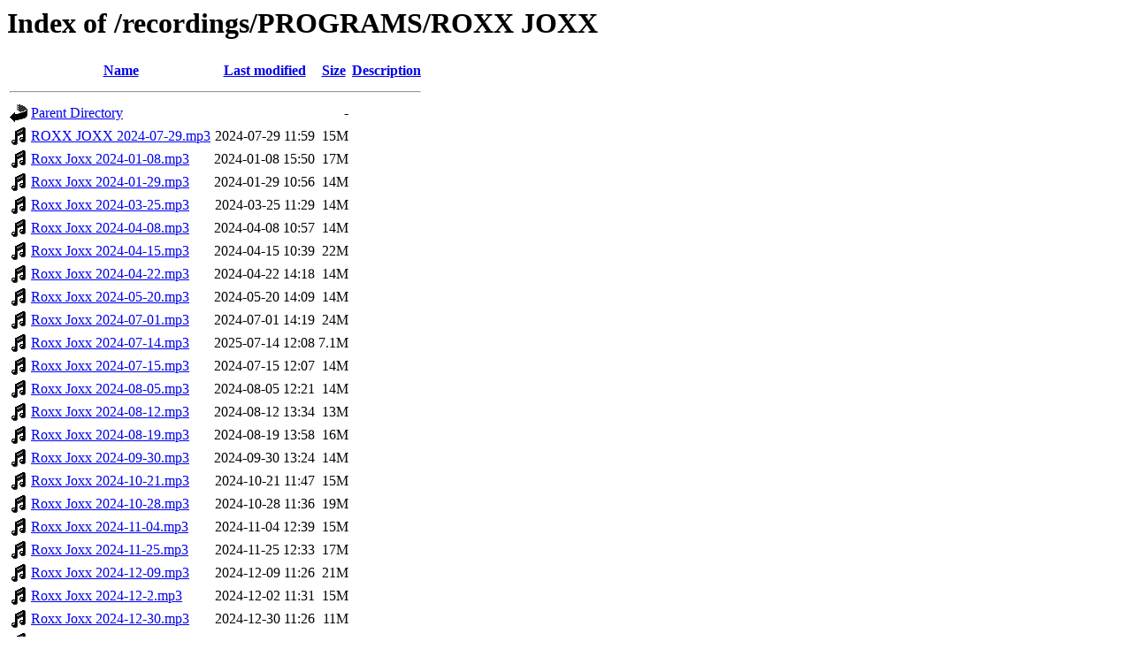

--- FILE ---
content_type: text/html;charset=UTF-8
request_url: https://local.kbmf.fm/recordings/PROGRAMS/ROXX%20JOXX/
body_size: 1203
content:
<!DOCTYPE HTML PUBLIC "-//W3C//DTD HTML 3.2 Final//EN">
<html>
 <head>
  <title>Index of /recordings/PROGRAMS/ROXX JOXX</title>
 </head>
 <body>
<h1>Index of /recordings/PROGRAMS/ROXX JOXX</h1>
  <table>
   <tr><th valign="top"><img src="/icons/blank.gif" alt="[ICO]"></th><th><a href="?C=N;O=D">Name</a></th><th><a href="?C=M;O=A">Last modified</a></th><th><a href="?C=S;O=A">Size</a></th><th><a href="?C=D;O=A">Description</a></th></tr>
   <tr><th colspan="5"><hr></th></tr>
<tr><td valign="top"><img src="/icons/back.gif" alt="[PARENTDIR]"></td><td><a href="/recordings/PROGRAMS/">Parent Directory</a></td><td>&nbsp;</td><td align="right">  - </td><td>&nbsp;</td></tr>
<tr><td valign="top"><img src="/icons/sound2.gif" alt="[SND]"></td><td><a href="ROXX%20JOXX%202024-07-29.mp3">ROXX JOXX 2024-07-29.mp3</a></td><td align="right">2024-07-29 11:59  </td><td align="right"> 15M</td><td>&nbsp;</td></tr>
<tr><td valign="top"><img src="/icons/sound2.gif" alt="[SND]"></td><td><a href="Roxx%20Joxx%202024-01-08.mp3">Roxx Joxx 2024-01-08.mp3</a></td><td align="right">2024-01-08 15:50  </td><td align="right"> 17M</td><td>&nbsp;</td></tr>
<tr><td valign="top"><img src="/icons/sound2.gif" alt="[SND]"></td><td><a href="Roxx%20Joxx%202024-01-29.mp3">Roxx Joxx 2024-01-29.mp3</a></td><td align="right">2024-01-29 10:56  </td><td align="right"> 14M</td><td>&nbsp;</td></tr>
<tr><td valign="top"><img src="/icons/sound2.gif" alt="[SND]"></td><td><a href="Roxx%20Joxx%202024-03-25.mp3">Roxx Joxx 2024-03-25.mp3</a></td><td align="right">2024-03-25 11:29  </td><td align="right"> 14M</td><td>&nbsp;</td></tr>
<tr><td valign="top"><img src="/icons/sound2.gif" alt="[SND]"></td><td><a href="Roxx%20Joxx%202024-04-08.mp3">Roxx Joxx 2024-04-08.mp3</a></td><td align="right">2024-04-08 10:57  </td><td align="right"> 14M</td><td>&nbsp;</td></tr>
<tr><td valign="top"><img src="/icons/sound2.gif" alt="[SND]"></td><td><a href="Roxx%20Joxx%202024-04-15.mp3">Roxx Joxx 2024-04-15.mp3</a></td><td align="right">2024-04-15 10:39  </td><td align="right"> 22M</td><td>&nbsp;</td></tr>
<tr><td valign="top"><img src="/icons/sound2.gif" alt="[SND]"></td><td><a href="Roxx%20Joxx%202024-04-22.mp3">Roxx Joxx 2024-04-22.mp3</a></td><td align="right">2024-04-22 14:18  </td><td align="right"> 14M</td><td>&nbsp;</td></tr>
<tr><td valign="top"><img src="/icons/sound2.gif" alt="[SND]"></td><td><a href="Roxx%20Joxx%202024-05-20.mp3">Roxx Joxx 2024-05-20.mp3</a></td><td align="right">2024-05-20 14:09  </td><td align="right"> 14M</td><td>&nbsp;</td></tr>
<tr><td valign="top"><img src="/icons/sound2.gif" alt="[SND]"></td><td><a href="Roxx%20Joxx%202024-07-01.mp3">Roxx Joxx 2024-07-01.mp3</a></td><td align="right">2024-07-01 14:19  </td><td align="right"> 24M</td><td>&nbsp;</td></tr>
<tr><td valign="top"><img src="/icons/sound2.gif" alt="[SND]"></td><td><a href="Roxx%20Joxx%202024-07-14.mp3">Roxx Joxx 2024-07-14.mp3</a></td><td align="right">2025-07-14 12:08  </td><td align="right">7.1M</td><td>&nbsp;</td></tr>
<tr><td valign="top"><img src="/icons/sound2.gif" alt="[SND]"></td><td><a href="Roxx%20Joxx%202024-07-15.mp3">Roxx Joxx 2024-07-15.mp3</a></td><td align="right">2024-07-15 12:07  </td><td align="right"> 14M</td><td>&nbsp;</td></tr>
<tr><td valign="top"><img src="/icons/sound2.gif" alt="[SND]"></td><td><a href="Roxx%20Joxx%202024-08-05.mp3">Roxx Joxx 2024-08-05.mp3</a></td><td align="right">2024-08-05 12:21  </td><td align="right"> 14M</td><td>&nbsp;</td></tr>
<tr><td valign="top"><img src="/icons/sound2.gif" alt="[SND]"></td><td><a href="Roxx%20Joxx%202024-08-12.mp3">Roxx Joxx 2024-08-12.mp3</a></td><td align="right">2024-08-12 13:34  </td><td align="right"> 13M</td><td>&nbsp;</td></tr>
<tr><td valign="top"><img src="/icons/sound2.gif" alt="[SND]"></td><td><a href="Roxx%20Joxx%202024-08-19.mp3">Roxx Joxx 2024-08-19.mp3</a></td><td align="right">2024-08-19 13:58  </td><td align="right"> 16M</td><td>&nbsp;</td></tr>
<tr><td valign="top"><img src="/icons/sound2.gif" alt="[SND]"></td><td><a href="Roxx%20Joxx%202024-09-30.mp3">Roxx Joxx 2024-09-30.mp3</a></td><td align="right">2024-09-30 13:24  </td><td align="right"> 14M</td><td>&nbsp;</td></tr>
<tr><td valign="top"><img src="/icons/sound2.gif" alt="[SND]"></td><td><a href="Roxx%20Joxx%202024-10-21.mp3">Roxx Joxx 2024-10-21.mp3</a></td><td align="right">2024-10-21 11:47  </td><td align="right"> 15M</td><td>&nbsp;</td></tr>
<tr><td valign="top"><img src="/icons/sound2.gif" alt="[SND]"></td><td><a href="Roxx%20Joxx%202024-10-28.mp3">Roxx Joxx 2024-10-28.mp3</a></td><td align="right">2024-10-28 11:36  </td><td align="right"> 19M</td><td>&nbsp;</td></tr>
<tr><td valign="top"><img src="/icons/sound2.gif" alt="[SND]"></td><td><a href="Roxx%20Joxx%202024-11-04.mp3">Roxx Joxx 2024-11-04.mp3</a></td><td align="right">2024-11-04 12:39  </td><td align="right"> 15M</td><td>&nbsp;</td></tr>
<tr><td valign="top"><img src="/icons/sound2.gif" alt="[SND]"></td><td><a href="Roxx%20Joxx%202024-11-25.mp3">Roxx Joxx 2024-11-25.mp3</a></td><td align="right">2024-11-25 12:33  </td><td align="right"> 17M</td><td>&nbsp;</td></tr>
<tr><td valign="top"><img src="/icons/sound2.gif" alt="[SND]"></td><td><a href="Roxx%20Joxx%202024-12-09.mp3">Roxx Joxx 2024-12-09.mp3</a></td><td align="right">2024-12-09 11:26  </td><td align="right"> 21M</td><td>&nbsp;</td></tr>
<tr><td valign="top"><img src="/icons/sound2.gif" alt="[SND]"></td><td><a href="Roxx%20Joxx%202024-12-2.mp3">Roxx Joxx 2024-12-2.mp3</a></td><td align="right">2024-12-02 11:31  </td><td align="right"> 15M</td><td>&nbsp;</td></tr>
<tr><td valign="top"><img src="/icons/sound2.gif" alt="[SND]"></td><td><a href="Roxx%20Joxx%202024-12-30.mp3">Roxx Joxx 2024-12-30.mp3</a></td><td align="right">2024-12-30 11:26  </td><td align="right"> 11M</td><td>&nbsp;</td></tr>
<tr><td valign="top"><img src="/icons/sound2.gif" alt="[SND]"></td><td><a href="Roxx%20Joxx%202025-01-06.mp3">Roxx Joxx 2025-01-06.mp3</a></td><td align="right">2025-01-06 11:26  </td><td align="right">8.2M</td><td>&nbsp;</td></tr>
<tr><td valign="top"><img src="/icons/sound2.gif" alt="[SND]"></td><td><a href="Roxx%20Joxx%202025-01-13.mp3">Roxx Joxx 2025-01-13.mp3</a></td><td align="right">2025-01-13 13:07  </td><td align="right">8.8M</td><td>&nbsp;</td></tr>
<tr><td valign="top"><img src="/icons/sound2.gif" alt="[SND]"></td><td><a href="Roxx%20Joxx%202025-02-24.mp3">Roxx Joxx 2025-02-24.mp3</a></td><td align="right">2025-02-24 14:03  </td><td align="right"> 11M</td><td>&nbsp;</td></tr>
<tr><td valign="top"><img src="/icons/sound2.gif" alt="[SND]"></td><td><a href="Roxx%20Joxx%202025-03-03.mp3">Roxx Joxx 2025-03-03.mp3</a></td><td align="right">2025-03-03 13:03  </td><td align="right">8.2M</td><td>&nbsp;</td></tr>
<tr><td valign="top"><img src="/icons/sound2.gif" alt="[SND]"></td><td><a href="Roxx%20Joxx%202025-03-10.mp3">Roxx Joxx 2025-03-10.mp3</a></td><td align="right">2025-03-10 13:29  </td><td align="right">8.2M</td><td>&nbsp;</td></tr>
<tr><td valign="top"><img src="/icons/sound2.gif" alt="[SND]"></td><td><a href="Roxx%20Joxx%202025-03-24.mp3">Roxx Joxx 2025-03-24.mp3</a></td><td align="right">2025-03-24 11:38  </td><td align="right">8.3M</td><td>&nbsp;</td></tr>
<tr><td valign="top"><img src="/icons/sound2.gif" alt="[SND]"></td><td><a href="Roxx%20Joxx%202025-03-31.mp3">Roxx Joxx 2025-03-31.mp3</a></td><td align="right">2025-03-31 14:31  </td><td align="right"> 11M</td><td>&nbsp;</td></tr>
<tr><td valign="top"><img src="/icons/sound2.gif" alt="[SND]"></td><td><a href="Roxx%20Joxx%202025-04-14.mp3">Roxx Joxx 2025-04-14.mp3</a></td><td align="right">2025-04-14 11:25  </td><td align="right">9.1M</td><td>&nbsp;</td></tr>
<tr><td valign="top"><img src="/icons/sound2.gif" alt="[SND]"></td><td><a href="Roxx%20Joxx%202025-04-21.mp3">Roxx Joxx 2025-04-21.mp3</a></td><td align="right">2025-04-21 12:13  </td><td align="right">8.5M</td><td>&nbsp;</td></tr>
<tr><td valign="top"><img src="/icons/sound2.gif" alt="[SND]"></td><td><a href="Roxx%20Joxx%202025-05-12.mp3">Roxx Joxx 2025-05-12.mp3</a></td><td align="right">2025-05-12 14:45  </td><td align="right">8.2M</td><td>&nbsp;</td></tr>
<tr><td valign="top"><img src="/icons/sound2.gif" alt="[SND]"></td><td><a href="Roxx%20Joxx%202025-06-16.mp3">Roxx Joxx 2025-06-16.mp3</a></td><td align="right">2025-06-16 13:25  </td><td align="right">7.6M</td><td>&nbsp;</td></tr>
<tr><td valign="top"><img src="/icons/sound2.gif" alt="[SND]"></td><td><a href="Roxx%20Joxx%202025-06-23.mp3">Roxx Joxx 2025-06-23.mp3</a></td><td align="right">2025-06-23 13:50  </td><td align="right">6.4M</td><td>&nbsp;</td></tr>
<tr><td valign="top"><img src="/icons/sound2.gif" alt="[SND]"></td><td><a href="Roxx%20Joxx%202025-07-07.mp3">Roxx Joxx 2025-07-07.mp3</a></td><td align="right">2025-07-07 16:25  </td><td align="right">7.0M</td><td>&nbsp;</td></tr>
<tr><td valign="top"><img src="/icons/sound2.gif" alt="[SND]"></td><td><a href="Roxx%20Joxx%202025-08-11.mp3">Roxx Joxx 2025-08-11.mp3</a></td><td align="right">2025-08-11 11:34  </td><td align="right">6.0M</td><td>&nbsp;</td></tr>
<tr><td valign="top"><img src="/icons/sound2.gif" alt="[SND]"></td><td><a href="Roxx%20Joxx%202025-09-15.mp3">Roxx Joxx 2025-09-15.mp3</a></td><td align="right">2025-09-15 11:01  </td><td align="right">8.8M</td><td>&nbsp;</td></tr>
<tr><td valign="top"><img src="/icons/sound2.gif" alt="[SND]"></td><td><a href="Roxx%20Joxx%202025-09-29.mp3">Roxx Joxx 2025-09-29.mp3</a></td><td align="right">2025-09-29 12:06  </td><td align="right">8.2M</td><td>&nbsp;</td></tr>
<tr><td valign="top"><img src="/icons/sound2.gif" alt="[SND]"></td><td><a href="Roxx%20Joxx%202025-10-06.mp3">Roxx Joxx 2025-10-06.mp3</a></td><td align="right">2025-10-06 11:28  </td><td align="right">8.2M</td><td>&nbsp;</td></tr>
<tr><td valign="top"><img src="/icons/sound2.gif" alt="[SND]"></td><td><a href="Roxx%20Joxx%202025-10-13.mp3">Roxx Joxx 2025-10-13.mp3</a></td><td align="right">2025-10-13 13:51  </td><td align="right">7.8M</td><td>&nbsp;</td></tr>
<tr><td valign="top"><img src="/icons/sound2.gif" alt="[SND]"></td><td><a href="Roxx%20Joxx%202025-10-27.mp3">Roxx Joxx 2025-10-27.mp3</a></td><td align="right">2025-10-27 11:16  </td><td align="right">8.2M</td><td>&nbsp;</td></tr>
<tr><td valign="top"><img src="/icons/sound2.gif" alt="[SND]"></td><td><a href="Roxx%20Joxx%202025-11-03.mp3">Roxx Joxx 2025-11-03.mp3</a></td><td align="right">2025-11-03 12:58  </td><td align="right">8.2M</td><td>&nbsp;</td></tr>
<tr><td valign="top"><img src="/icons/sound2.gif" alt="[SND]"></td><td><a href="Roxx%20Joxx%202025-11-10.mp3">Roxx Joxx 2025-11-10.mp3</a></td><td align="right">2025-11-10 14:39  </td><td align="right">8.2M</td><td>&nbsp;</td></tr>
   <tr><th colspan="5"><hr></th></tr>
</table>
</body></html>
